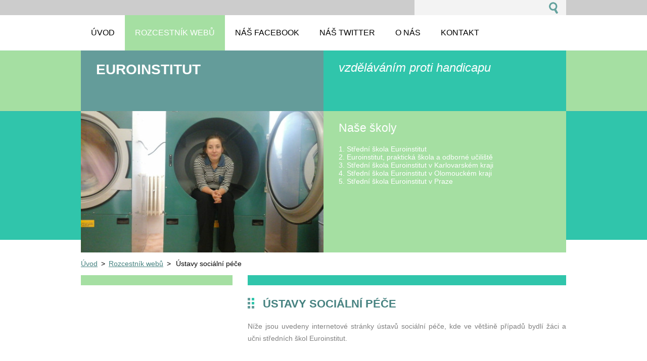

--- FILE ---
content_type: text/html; charset=UTF-8
request_url: https://euroinstitut.webnode.cz/rozcestnik-webu/ustavy-socialni-pece/
body_size: 9070
content:
<!--[if lte IE 9]><!DOCTYPE HTML PUBLIC "-//W3C//DTD HTML 4.01 Transitional//EN" "https://www.w3.org/TR/html4/loose.dtd"><![endif]-->
<!DOCTYPE html>
<!--[if IE]><html class="ie" lang="cs"><![endif]-->
<!--[if gt IE 9]><!--> 
<html lang="cs">
<!--<![endif]-->
  <head>
    <!--[if lt IE 8]><meta http-equiv="X-UA-Compatible" content="IE=EmulateIE7"><![endif]--><!--[if IE 8]><meta http-equiv="X-UA-Compatible" content="IE=EmulateIE8"><![endif]--><!--[if IE 9]><meta http-equiv="X-UA-Compatible" content="IE=EmulateIE9"><![endif]-->
    <base href="https://euroinstitut.webnode.cz/">
  <meta charset="utf-8">
  <meta name="description" content="">
  <meta name="keywords" content="">
  <meta name="generator" content="Webnode">
  <meta name="apple-mobile-web-app-capable" content="yes">
  <meta name="apple-mobile-web-app-status-bar-style" content="black">
  <meta name="format-detection" content="telephone=no">
    <link rel="icon" type="image/svg+xml" href="/favicon.svg" sizes="any">  <link rel="icon" type="image/svg+xml" href="/favicon16.svg" sizes="16x16">  <link rel="icon" href="/favicon.ico"><link rel="canonical" href="https://euroinstitut.webnode.cz/rozcestnik-webu/ustavy-socialni-pece/">
<script type="text/javascript">(function(i,s,o,g,r,a,m){i['GoogleAnalyticsObject']=r;i[r]=i[r]||function(){
			(i[r].q=i[r].q||[]).push(arguments)},i[r].l=1*new Date();a=s.createElement(o),
			m=s.getElementsByTagName(o)[0];a.async=1;a.src=g;m.parentNode.insertBefore(a,m)
			})(window,document,'script','//www.google-analytics.com/analytics.js','ga');ga('create', 'UA-797705-6', 'auto',{"name":"wnd_header"});ga('wnd_header.set', 'dimension1', 'W1');ga('wnd_header.set', 'anonymizeIp', true);ga('wnd_header.send', 'pageview');var pageTrackerAllTrackEvent=function(category,action,opt_label,opt_value){ga('send', 'event', category, action, opt_label, opt_value)};</script>
  <link rel="alternate" type="application/rss+xml" href="https://euroinstitut.webnode.cz/rss/all.xml" title="">
<!--[if lte IE 9]><style type="text/css">.cke_skin_webnode iframe {vertical-align: baseline !important;}</style><![endif]-->
    <title>Ústavy sociální péče :: euroinstitut</title>
    <meta name="robots" content="index, follow">
    <meta name="googlebot" content="index, follow">     
    <link href="https://d11bh4d8fhuq47.cloudfront.net/_system/skins/v5/50001088/css/style.css" rel="stylesheet" type="text/css" media="screen,projection,handheld,tv">
    <link href="https://d11bh4d8fhuq47.cloudfront.net/_system/skins/v5/50001088/css/print.css" rel="stylesheet" type="text/css" media="print">
    <script src="https://d11bh4d8fhuq47.cloudfront.net/_system/skins/v5/50001088/js/functions.js" type="text/javascript"></script>
  
				<script type="text/javascript">
				/* <![CDATA[ */
					
					if (typeof(RS_CFG) == 'undefined') RS_CFG = new Array();
					RS_CFG['staticServers'] = new Array('https://d11bh4d8fhuq47.cloudfront.net/');
					RS_CFG['skinServers'] = new Array('https://d11bh4d8fhuq47.cloudfront.net/');
					RS_CFG['filesPath'] = 'https://euroinstitut.webnode.cz/_files/';
					RS_CFG['filesAWSS3Path'] = 'https://2c8cec91e6.cbaul-cdnwnd.com/3f937d9624433a701454538493eb01f3/';
					RS_CFG['lbClose'] = 'Zavřít';
					RS_CFG['skin'] = 'default';
					if (!RS_CFG['labels']) RS_CFG['labels'] = new Array();
					RS_CFG['systemName'] = 'Webnode';
						
					RS_CFG['responsiveLayout'] = 0;
					RS_CFG['mobileDevice'] = 0;
					RS_CFG['labels']['copyPasteSource'] = 'Více zde:';
					
				/* ]]> */
				</script><style type="text/css">/* <![CDATA[ */#gfhbe64a {position: absolute;font-size: 13px !important;font-family: "Arial", helvetica, sans-serif !important;white-space: nowrap;z-index: 2147483647;-webkit-user-select: none;-khtml-user-select: none;-moz-user-select: none;-o-user-select: none;user-select: none;}#ejap15c139yu0w {position: relative;top: -14px;}* html #ejap15c139yu0w { top: -11px; }#ejap15c139yu0w a { text-decoration: none !important; }#ejap15c139yu0w a:hover { text-decoration: underline !important; }#gt4htg5am89 {z-index: 2147483647;display: inline-block !important;font-size: 16px;padding: 7px 59px 9px 59px;background: transparent url(https://d11bh4d8fhuq47.cloudfront.net/img/footer/footerButtonWebnodeHover.png?ph=2c8cec91e6) top left no-repeat;height: 18px;cursor: pointer;}* html #gt4htg5am89 { height: 36px; }#gt4htg5am89:hover { background: url(https://d11bh4d8fhuq47.cloudfront.net/img/footer/footerButtonWebnode.png?ph=2c8cec91e6) top left no-repeat; }#mqzxd93 { display: none; }#jdj5fenle {z-index: 3000;text-align: left !important;position: absolute;height: 88px;font-size: 13px !important;color: #ffffff !important;font-family: "Arial", helvetica, sans-serif !important;overflow: hidden;cursor: pointer;}#jdj5fenle a {color: #ffffff !important;}#fbfhakf1h5el4 {color: #36322D !important;text-decoration: none !important;font-weight: bold !important;float: right;height: 31px;position: absolute;top: 19px;right: 15px;cursor: pointer;}#hhha042bjaand { float: right; padding-right: 27px; display: block; line-height: 31px; height: 31px; background: url(https://d11bh4d8fhuq47.cloudfront.net/img/footer/footerButton.png?ph=2c8cec91e6) top right no-repeat; white-space: nowrap; }#i8db6466bbgg50h { position: relative; left: 1px; float: left; display: block; width: 15px; height: 31px; background: url(https://d11bh4d8fhuq47.cloudfront.net/img/footer/footerButton.png?ph=2c8cec91e6) top left no-repeat; }#fbfhakf1h5el4:hover { color: #36322D !important; text-decoration: none !important; }#fbfhakf1h5el4:hover #hhha042bjaand { background: url(https://d11bh4d8fhuq47.cloudfront.net/img/footer/footerButtonHover.png?ph=2c8cec91e6) top right no-repeat; }#fbfhakf1h5el4:hover #i8db6466bbgg50h { background: url(https://d11bh4d8fhuq47.cloudfront.net/img/footer/footerButtonHover.png?ph=2c8cec91e6) top left no-repeat; }#c275befke82 {padding-right: 11px;padding-right: 11px;float: right;height: 60px;padding-top: 18px;background: url(https://d11bh4d8fhuq47.cloudfront.net/img/footer/footerBubble.png?ph=2c8cec91e6) top right no-repeat;}#dqjo110gb675 {float: left;width: 18px;height: 78px;background: url(https://d11bh4d8fhuq47.cloudfront.net/img/footer/footerBubble.png?ph=2c8cec91e6) top left no-repeat;}* html #gt4htg5am89 { filter: progid:DXImageTransform.Microsoft.AlphaImageLoader(src='https://d11bh4d8fhuq47.cloudfront.net/img/footer/footerButtonWebnode.png?ph=2c8cec91e6'); background: transparent; }* html #gt4htg5am89:hover { filter: progid:DXImageTransform.Microsoft.AlphaImageLoader(src='https://d11bh4d8fhuq47.cloudfront.net/img/footer/footerButtonWebnodeHover.png?ph=2c8cec91e6'); background: transparent; }* html #c275befke82 { height: 78px; background-image: url(https://d11bh4d8fhuq47.cloudfront.net/img/footer/footerBubbleIE6.png?ph=2c8cec91e6);  }* html #dqjo110gb675 { background-image: url(https://d11bh4d8fhuq47.cloudfront.net/img/footer/footerBubbleIE6.png?ph=2c8cec91e6);  }* html #hhha042bjaand { background-image: url(https://d11bh4d8fhuq47.cloudfront.net/img/footer/footerButtonIE6.png?ph=2c8cec91e6); }* html #i8db6466bbgg50h { background-image: url(https://d11bh4d8fhuq47.cloudfront.net/img/footer/footerButtonIE6.png?ph=2c8cec91e6); }* html #fbfhakf1h5el4:hover #rbcGrSigTryButtonRight { background-image: url(https://d11bh4d8fhuq47.cloudfront.net/img/footer/footerButtonHoverIE6.png?ph=2c8cec91e6);  }* html #fbfhakf1h5el4:hover #rbcGrSigTryButtonLeft { background-image: url(https://d11bh4d8fhuq47.cloudfront.net/img/footer/footerButtonHoverIE6.png?ph=2c8cec91e6);  }/* ]]> */</style><script type="text/javascript" src="https://d11bh4d8fhuq47.cloudfront.net/_system/client/js/compressed/frontend.package.1-3-108.js?ph=2c8cec91e6"></script><style type="text/css"></style></head> 
  
  <body>    <div id="body_bg">
      <div id="site">    
        <div id="nonFooter">


    <!-- SEARCH -->
    <div class="search">
    

		  <div id="search">

		<form action="/search/" method="get" id="fulltextSearch">
		
		<fieldset>
		    <label for="fulltextSearchText" class="hidden">
        Vyhledávání</label>
      	<input type="text" id="fulltextSearchText" name="text">
        <input class="submit" type="image" 
        src="https://d11bh4d8fhuq47.cloudfront.net/_system/skins/v5/50001088/img/button-search.gif" 
        alt="Hledat">
 		</fieldset> 

		</form>

      </div>

		 
    <div id="languageSelect"></div>			  
    </div> 
    
    
    <!-- MENU -->
          <script type="text/javascript">
    				/* <![CDATA[ */
    					RubicusFrontendIns.addAbsoluteHeaderBlockId('menuzone');
    				/* ]]> */
    			</script>	      
          


				<!-- MENU -->
				<div id="menuzone">

		<ul class="menu">
	<li class="first"><a href="/home/">
  
  <span>Úvod</span>
  
  </a></li>
	<li class="open selected"><a href="/rozcestnik-webu/">
  
  <span>Rozcestník webů</span>
  
  </a>
	<ul class="level1">
		<li class="first"><a href="/rozcestnik-webu/euroinstitut-skolni-weby/">
  
  <span>Euroinstitut - školní weby</span>
  
  </a></li>
		<li><a href="/rozcestnik-webu/zajimave-odkazy/">
  
  <span>Zajímavé odkazy</span>
  
  </a></li>
		<li class="selected activeSelected"><a href="/rozcestnik-webu/ustavy-socialni-pece/">
  
  <span>Ústavy sociální péče</span>
  
  </a></li>
		<li class="last"><a href="/rozcestnik-webu/dalsi-specialni-skoly/">
  
  <span>Další speciální školy</span>
  
  </a></li>
	</ul>
	</li>
	<li><a href="/euroinstitut-facebook/">
  
  <span>Náš Facebook</span>
  
  </a></li>
	<li><a href="/euroinstitut-twitter/">
  
  <span>Náš Twitter</span>
  
  </a></li>
	<li><a href="/euroinstitut/">
  
  <span>O nás</span>
  
  </a></li>
	<li class="last"><a href="/kontakt/">
  
  <span>Kontakt</span>
  
  </a></li>
</ul>

				</div>
				<!-- END MENU -->	

					
    
    
    <!-- LOGO -->
    <div class="logo"><div class="logo_in"><div id="logo"><a href="home/" title="Přejít na úvodní stránku."><span id="rbcSystemIdentifierLogo">euroinstitut</span></a></div></div></div>

    
    <!-- MOTO -->
    <div class="moto"><p id="moto"><span id="rbcCompanySlogan" class="rbcNoStyleSpan">vzděláváním proti handicapu</span></p></div> 
    
    
    <!-- ILLUSTRATION -->
    <div class="illustration">
    <img src="https://2c8cec91e6.cbaul-cdnwnd.com/3f937d9624433a701454538493eb01f3/200000001-3b13f3d47b/50000000.jpg?ph=2c8cec91e6" width="480" height="280" alt="">    </div>    
    
    
    <!-- INTRODUCTION -->
    <div class="introduction">
        <div class="introduction_in">
        
		
         <div class="contact">   
        	 <div class="box">  
         
		
		
        <h2>Naše školy</h2>
        1. Střední škola Euroinstitut <br />
2. Euroinstitut, praktická škola a odborné učiliště<br />
3. Střední škola Euroinstitut v Karlovarském kraji<br />
4. Střední škola Euroinstitut v Olomouckém kraji<br />
5. Střední škola Euroinstitut v Praze<br />      
        <br /> 
                   

		
		
           </div>
         </div>
         
					               
           
        </div>           
    </div>    
         

                        
      <!-- NAVIGATOR -->
      <div id="navigator"><div id="pageNavigator" class="rbcContentBlock">                  <a class="navFirstPage" href="/home/">Úvod</a><span> &gt; </span><a href="/rozcestnik-webu/">Rozcestník webů</a><span> &gt; </span><span id="navCurrentPage">Ústavy sociální péče</span>         </div></div>      



      
<!-- MAIN CONTENT -->
<div id="main">     


        <!-- LEFTZONE -->
        <div class="leftzone zone">                
            
          <div class="rbcWidgetArea widgetFacebook" style="text-align: left;width:100%;"><script src="https://connect.facebook.net/cs/sdk.js#xfbml=1&amp;version=v2.3&amp;appId=225951590755638"></script><div class="fb-page" data-href="https://www.facebook.com/Euroinstitut/" data-hide-cover="false" data-show-facepile="true" data-show-posts="true" data-width="390" data-height="500"></div></div><script type="text/javascript">if (Rubicus && Rubicus.cZones) {Rubicus.cZones.setZonesStyleDelayed();}</script>       
        </div>
        <!-- END LEFTZONE -->
        
        
                     
        <!-- MIDDLEZONE -->
        <div id="middlezone">
            
								
			<div class="box">        

		<h1>Ústavy sociální péče</h1>
<p style="text-align: justify;"><span style="color:#808080;"><span style="font-size:14px;"><span style="font-family:arial,helvetica,sans-serif;">Níže jsou uvedeny internetové stránky ústavů sociální péče, kde ve většině případů bydlí žáci a učni středních škol Euroinstitut.&nbsp;</span></span></span></p>

		  
      </div>

		
								
			<div class="box">        

		<p><u><strong><span style="color:#808080;"><span style="font-size:14px;"><span style="font-family:arial,helvetica,sans-serif;">Středočeský kraj</span></span></span></strong></u></p>
<p><span style="font-size:14px;"><span style="font-family:arial,helvetica,sans-serif;"><span style="color:#808080;">Bellevue, poskytovatel sociálních služeb, Slaný ....&nbsp;</span><a href="http://bellevue-pss.cz" rel="nofollow" target="_blank"><span style="color:#808080;">www.bellevue-pss.cz</span></a></span></span></p>
<p><span style="font-size:14px;"><span style="font-family:arial,helvetica,sans-serif;"><span style="color:#808080;">Domov Domino Zavidov, poskytovatel sociálních služeb .... </span><a href="http://www.domovzavidov.cz" rel="nofollow" target="_blank"><span style="color:#808080;">www.domovzavidov.cz</span></a></span></span></p>
<p><span style="font-size:14px;"><span style="font-family:arial,helvetica,sans-serif;"><span style="color:#808080;">Domov Krajánek, poskytovatel sociálních služeb Jesenice .... </span><a href="http://www.domovjesenice.cz" rel="nofollow" target="_blank"><span style="color:#808080;">www.domovjesenice.cz</span></a></span></span></p>
<p><span style="font-size:14px;"><span style="font-family:arial,helvetica,sans-serif;"><span style="color:#808080;">Domov Laguna Psáry, poskytovatel sociálních služeb ....&nbsp;</span><a href="http://www.lagunapsary.cz" rel="nofollow" target="_blank"><span style="color:#808080;">www.lagunapsary.cz</span></a></span></span></p>
<p><span style="font-size:14px;"><span style="font-family:arial,helvetica,sans-serif;"><span style="color:#808080;">Domov Mladá, poskytovatel sociálních služeb Milovice nad Labem ....&nbsp;</span><a href="http://www.domovmlada.cz" rel="nofollow" target="_blank"><span style="color:#808080;">www.domovmlada.cz</span></a></span></span></p>
<p><span style="font-size:14px;"><span style="font-family:arial,helvetica,sans-serif;"><span style="color:#808080;">Domov Pod Lipami, poskytovatel sociálních služeb Smečno ....&nbsp;</span><a href="http://www.dpodlipami.cz" rel="nofollow" target="_blank"><span style="color:#808080;">www.dpodlipami.cz</span></a></span></span></p>
<p><span style="font-size:14px;"><span style="font-family:arial,helvetica,sans-serif;"><span style="color:#808080;">Domov pod lípou, poskytovatel sociálních služeb Lipník ....&nbsp;</span><a href="http://www.domovpodlipou.cz" rel="nofollow" target="_blank"><span style="color:#808080;">www.domovpodlipou.cz</span></a></span></span></p>
<p><span style="font-size:14px;"><span style="font-family:arial,helvetica,sans-serif;"><span style="color:#808080;">Domov pro osoby se zdravotním postižením Leontýn, Roztoky ....&nbsp;</span><a href="https://www.leontyn.cz" rel="nofollow" target="_blank"><span style="color:#808080;">www.leontyn.cz</span></a></span></span></p>
<p><span style="font-size:14px;"><span style="font-family:arial,helvetica,sans-serif;"><span style="color:#808080;">Domov Svatý Jan, poskytovatel sociálních služeb ....&nbsp;</span><a href="http://www.domovsvatyjan.cz" rel="nofollow" target="_blank"><span style="color:#808080;">www.domovsvatyjan.cz</span></a></span></span></p>
<p><span style="font-size:14px;"><span style="font-family:arial,helvetica,sans-serif;"><span style="color:#808080;">Koniklec Suchomasty, poskytovatel sociálních služeb ....&nbsp;</span><a href="http://www.koniklec-suchomasty.cz" rel="nofollow" target="_blank"><span style="color:#808080;">www.koniklec-suchomasty.cz</span></a></span></span></p>
<p><span style="font-size:14px;"><span style="font-family:arial,helvetica,sans-serif;"><span style="color:#808080;">Nalžovický zámek, poskytovatel sociálních služeb Nalžovice ....&nbsp;</span><a href="http://www.domov-nalzovice.cz" rel="nofollow" target="_blank"><span style="color:#808080;">www.domov-nalzovice.cz</span></a></span></span></p>
<p><span style="font-size:14px;"><span style="font-family:arial,helvetica,sans-serif;"><span style="color:#808080;">Zahrada, poskytovatel sociálních služeb Kladno .... </span><a href="http://zahrada-usp.cz" rel="nofollow" target="_blank"><span style="color:#808080;">www.zahrada-usp.cz</span></a></span></span></p>
<p>&nbsp;</p>
<p><strong><u><span style="color:#808080;"><span style="font-size:14px;"><span style="font-family:arial,helvetica,sans-serif;">Ústecký kraj</span></span></span></u></strong></p>
<p><span style="font-size:14px;"><span style="font-family:arial,helvetica,sans-serif;"><span style="color:#808080;">Domov Bez zámků Tuchořice, p.o. .... </span><a href="http://bezzamku.cz" rel="nofollow" target="_blank"><span style="color:#808080;">www.bezzamku.cz</span></a></span></span></p>
<p><span style="font-size:14px;"><span style="font-family:arial,helvetica,sans-serif;"><span style="color:#808080;">Domovy sociálních služeb Háj a Nová Ves, p.o. .... </span><a href="http://www.dsshaj.cz" rel="nofollow" target="_blank"><span style="color:#808080;">www.dsshaj.cz</span></a></span></span></p>
<p><span style="font-size:14px;"><span style="font-family:arial,helvetica,sans-serif;"><span style="color:#808080;">Domov sociálních služeb Litvínov, p.o. .... </span><a href="http://www.dsslitvinov.cz/uvod.html" rel="nofollow" target="_blank"><span style="color:#808080;">www.dsslitvinov.cz</span></a></span></span></p>
<p><span style="font-size:14px;"><span style="font-family:arial,helvetica,sans-serif;"><span style="color:#808080;">Kamarád LORM – Žatec .... </span><a href="http://www.kamarad-lorm.cz" rel="nofollow" target="_blank"><span style="color:#808080;">www.kamarad-lorm.cz</span></a></span></span></p>
<p><span style="font-size:14px;"><span style="font-family:arial,helvetica,sans-serif;"><span style="color:#808080;">Městská správa sociálních služeb Most .... </span><a href="http://msss-most.cz" rel="nofollow" target="_blank"><span style="color:#808080;">www.msss-most.cz</span></a></span></span></p>
<p><span style="font-size:14px;"><span style="font-family:arial,helvetica,sans-serif;"><span style="color:#808080;">Městská správa sociálních služeb Vejprty .... </span><a href="http://www.msssvejprty.cz" rel="nofollow" target="_blank"><span style="color:#808080;">www.msssvejprty.cz</span></a></span></span></p>
<p><span style="font-size:14px;"><span style="font-family:arial,helvetica,sans-serif;"><span style="color:#808080;">Sociální služby Chomutov, p.o. .... </span><a href="http://www.soschomutov.cz" rel="nofollow" target="_blank"><span style="color:#808080;">www.soschomutov.cz</span></a></span></span></p>
<p>&nbsp;</p>
<p><u><strong><span style="color:#808080;"><span style="font-size:14px;"><span style="font-family:arial,helvetica,sans-serif;">Karlovarský kraj</span></span></span></strong></u></p>
<p><span style="color:#808080;"><span style="font-size:14px;"><span style="font-family:arial,helvetica,sans-serif;">Domov pro osoby se zdravotním postižením „PATA“ v Hazlově, p.o. .... </span></span></span><span style="font-size:14px;"><span style="font-family:arial,helvetica,sans-serif;"><a href="http://usp-pata.cz" rel="nofollow" target="_blank"><span style="color:#808080;">www.</span></a></span><a href="http://usp-pata.cz" rel="nofollow" target="_blank"><span style="color:#808080;">usp-pata.cz</span></a></span></p>
<p><span style="font-size:14px;"><span style="color:#808080;"><span style="font-family:arial,helvetica,sans-serif;">DOZP „PRAMEN“ v Mnichově, p.o. ....&nbsp;</span></span><a href="http://www.domovpramen.cz" rel="nofollow" target="_blank"><span style="color:#808080;">www.domovpramen.cz</span></a></span></p>
<p><span style="font-size:14px;"><span style="color:#808080;"><span style="font-family:arial,helvetica,sans-serif;">Domov pro osoby se zdravotním postižením Rudné u Nejdku, p.o. ....&nbsp;</span></span><a href="http://www.dozprudne.cz" rel="nofollow" target="_blank"><span style="color:#808080;">www.dozprudne.cz</span></a></span></p>
<p><span style="font-size:14px;"><span style="color:#808080;"><span style="font-family:arial,helvetica,sans-serif;">Domov pro osoby se zdravotním postižením „SOKOLÍk“ v Sokolově, p.o. ....&nbsp;</span></span><a href="http://www.sokolik-po.cz" rel="nofollow" target="_blank"><span style="color:#808080;">www.sokolik-po.cz</span></a></span></p>
<p><span style="font-size:14px;"><span style="color:#808080;"><span style="font-family:arial,helvetica,sans-serif;">Domov pro osoby se zdravotním postižením v Mariánské, p.o. ....&nbsp;</span></span><a href="http://www.domov-marianska.cz" rel="nofollow" target="_blank"><span style="color:#808080;">www.domov-marianska.cz</span></a></span></p>
<p><span style="font-size:14px;"><span style="color:#808080;"><span style="font-family:arial,helvetica,sans-serif;">Domov pro osoby se zdravotním postižením v Radošově, p.o. ....&nbsp;</span></span><a href="http://www.usp-radosov.cz" rel="nofollow" target="_blank"><span style="color:#808080;">www.usp-radosov.cz</span></a></span></p>
<p><span style="font-size:14px;"><span style="color:#808080;"><span style="font-family:arial,helvetica,sans-serif;">Chráněné bydlení Sokolov, z.s. ....&nbsp;</span></span><a href="http://www.chbsokolov.eu" rel="nofollow" target="_blank"><span style="color:#808080;">www.chbsokolov.eu</span></a></span></p>
<p>&nbsp;</p>
<p><u><strong><span style="color:#808080;"><span style="font-size:14px;"><span style="font-family:arial,helvetica,sans-serif;">Olomoucký kraj</span></span></span></strong></u></p>
<p><span style="color:#808080;"><span style="font-size:14px;"><span style="font-family:arial,helvetica,sans-serif;">Domov Dědina – Opočno (Královéhradecký kraj) ....&nbsp;</span></span></span><span style="font-size:14px;"><span style="font-family:arial,helvetica,sans-serif;"><a href="http://www.domov-dedina.cz" rel="nofollow" target="_blank"><span style="color:#808080;">www.domov-dedina.cz</span></a></span></span></p>
<p><span style="font-size:14px;"><span style="font-family:arial,helvetica,sans-serif;"><span style="color:#808080;">Domov sociálních služeb Skřivany (Královéhradecký kraj) .... </span><a href="http://usp-skrivany.cz" rel="nofollow" target="_blank"><span style="color:#808080;">www.usp-skrivany.cz</span></a></span></span></p>
<p><span style="font-size:14px;"><span style="font-family:arial,helvetica,sans-serif;"><span style="color:#808080;">Centrum Dominika Kokory, p.o. (Olomoucký kraj) ....&nbsp;</span><a href="http://www.dominikakokory.cz" rel="nofollow" target="_blank"><span style="color:#808080;">www.dominikakokory.cz</span></a></span></span></p>
<p><span style="font-size:14px;"><span style="font-family:arial,helvetica,sans-serif;"><span style="color:#808080;">Domov Na zámečku Rokytnice, p.o. (Olomoucký kraj) ....&nbsp;</span><a href="http://www.domovrokytnice.cz/index.php" rel="nofollow" target="_blank"><span style="color:#808080;">www.domovrokytnice.cz</span></a></span></span></p>
<p><span style="font-size:14px;"><span style="font-family:arial,helvetica,sans-serif;"><span style="color:#808080;">Domov „Na Zámku“, p.o. (Olomoucký kraj) ....&nbsp;</span><a href="http://www.nazamku.eu" rel="nofollow" target="_blank"><span style="color:#808080;">www.nazamku.eu</span></a></span></span></p>
<p><span style="font-size:14px;"><span style="font-family:arial,helvetica,sans-serif;"><span style="color:#808080;">Domov Paprsek Olšany, p.o. (Olomoucký kraj) ....&nbsp;</span><a href="http://www.domovolsany.cz" rel="nofollow" target="_blank"><span style="color:#808080;">www.domovolsany.cz</span></a></span></span></p>
<p><span style="font-size:14px;"><span style="font-family:arial,helvetica,sans-serif;"><span style="color:#808080;">Domov u rybníka Víceměřice, p.o. (Olomoucký kraj) ....&nbsp;</span><a href="http://www.domovurybnika.cz" rel="nofollow" target="_blank"><span style="color:#808080;">www.domovurybnika.cz</span></a></span></span></p>
<p><span style="font-size:14px;"><span style="font-family:arial,helvetica,sans-serif;"><span style="color:#808080;">Domov Větrný mlýn Skalička, p.o. (Olomoucký kraj) ....&nbsp;</span><a href="http://www.uspskalicka.cz" rel="nofollow" target="_blank"><span style="color:#808080;">www.uspskalicka.cz</span></a></span></span></p>
<p><span style="font-size:14px;"><span style="font-family:arial,helvetica,sans-serif;"><span style="color:#808080;">Nové Zámky – poskytovatel sociálních služeb, p.o. (Olomoucký kraj) ....&nbsp;</span><a href="http://www.novezamky.cz" rel="nofollow" target="_blank"><span style="color:#808080;">www.novezamky.cz</span></a></span></span></p>
<p><span style="font-size:14px;"><span style="font-family:arial,helvetica,sans-serif;"><span style="color:#808080;">Vincentinum – poskytovatel sociálních služeb Šternberk, p.o. (Olomoucký kraj) ....&nbsp;</span><a href="http://www.vincentinum.cz" rel="nofollow" target="_blank"><span style="color:#808080;">www.vincentinum.cz</span></a></span></span></p>
<p>&nbsp;</p>

		  
      </div>

		                                                 
        </div>
        <!-- END MIDDLEZONE -->
                      
        <div class="cleaner"></div>
        
</div>      
<!-- END MAIN CONTENT -->
      
    
      
</div><!-- end nonfooter -->


      
       <!-- FOOTER -->
       <div id="footer">
            <div id="footerLeft">
                <p><strong><span id="rbcFooterText" class="rbcNoStyleSpan">© 2019 Všechna práva vyhrazena.</span></strong></p>
                   <div class="cleaner"></div>
                   <span class="rbcSignatureText"><a rel="nofollow" href="https://www.webnode.cz?utm_source=text&amp;utm_medium=footer&amp;utm_campaign=free2">Vytvořte si web zdarma!</a><a id="gt4htg5am89" rel="nofollow" href="https://www.webnode.cz?utm_source=button&amp;utm_medium=footer&amp;utm_campaign=free2"><span id="mqzxd93">Webnode</span></a></span>                   <div class="cleaner"></div>
            </div>
            <div id="footerRight">
                <p>                
                <span class="homepage"><a href="home/" 
                title="Přejít na úvodní stránku.">
                Úvodní stránka</a></span>                            
                <span class="print">
                <a href="#" onclick="window.print(); return false;" 
                title="Vytisknout stránku">
                Tisk</a></span>
                <span class="sitemap"><a href="/sitemap/" 
                title="Přejít na mapu stránek.">
                Mapa stránek</a></span>
                <span class="rss"><a href="/rss/" 
                title="RSS kanály">
                RSS</a></span>
                </p>
            </div>  
      </div>
      <!-- END FOOTER -->

       </div><!-- end site --> 
    </div><!-- end body_bg -->





    <script src="https://d11bh4d8fhuq47.cloudfront.net/_system/skins/v5/50001088/js/Menu.js" type="text/javascript"></script>

  	<script type="text/javascript">
  		/* <![CDATA[ */
 
  		  build_menu();         				
  
  		/* ]]> */
  	 </script>
    
    <script type="text/javascript">
		/* <![CDATA[ */

			RubicusFrontendIns.addObserver
			({

				onContentChange: function ()
        {
          build_menu();
        },

				onStartSlideshow: function()
				{
					$('slideshowControl').innerHTML	= '<span>Pozastavit prezentaci<'+'/span>';
					$('slideshowControl').title			= 'Pozastavit automatické procházení obrázků';
					$('slideshowControl').onclick		= RubicusFrontendIns.stopSlideshow.bind(RubicusFrontendIns);
				},

				onStopSlideshow: function()
				{
					$('slideshowControl').innerHTML	= '<span>Spustit prezentaci<'+'/span>';
					$('slideshowControl').title			= 'Spustit automatické procházení obrázků';
					$('slideshowControl').onclick		= RubicusFrontendIns.startSlideshow.bind(RubicusFrontendIns);
				},

				onShowImage: function()
				{
					if (RubicusFrontendIns.isSlideshowMode())
					{
						$('slideshowControl').innerHTML	= '<span>Pozastavit prezentaci<'+'/span>';
						$('slideshowControl').title			= 'Pozastavit automatické procházení obrázků';
						$('slideshowControl').onclick		= RubicusFrontendIns.stopSlideshow.bind(RubicusFrontendIns);
					}
				}

			 });

  			RubicusFrontendIns.addFileToPreload('https://d11bh4d8fhuq47.cloudfront.net/_system/skins/v5/50001088/img/loading.gif');
  			RubicusFrontendIns.addFileToPreload('https://d11bh4d8fhuq47.cloudfront.net/_system/skins/v5/50001088/img/link.gif');
  			RubicusFrontendIns.addFileToPreload('https://d11bh4d8fhuq47.cloudfront.net/_system/skins/v5/50001088/img/header_links.png');

		/* ]]> */
	 </script>
    
  <div id="rbcFooterHtml"></div><div style="display: none;" id="gfhbe64a"><span id="ejap15c139yu0w">&nbsp;</span></div><div id="jdj5fenle" style="display: none;"><a href="https://www.webnode.cz?utm_source=window&amp;utm_medium=footer&amp;utm_campaign=free2" rel="nofollow"><div id="dqjo110gb675"><!-- / --></div><div id="c275befke82"><div><strong id="a286dbf1">Vytvořte si vlastní web zdarma!</strong><br /><span id="c69k5fceqx">Moderní webové stránky za 5 minut</span></div><span id="fbfhakf1h5el4"><span id="i8db6466bbgg50h"><!-- / --></span><span id="hhha042bjaand">Vyzkoušet</span></span></div></a></div><script type="text/javascript">/* <![CDATA[ */var ba4d3b2m5n96g = {sig: $('gfhbe64a'),prefix: $('ejap15c139yu0w'),btn : $('gt4htg5am89'),win : $('jdj5fenle'),winLeft : $('dqjo110gb675'),winLeftT : $('hhfmtj1d07035'),winLeftB : $('ebce02cdk12k7'),winRght : $('c275befke82'),winRghtT : $('w7kucq1'),winRghtB : $('ge3a64168cm'),tryBtn : $('fbfhakf1h5el4'),tryLeft : $('i8db6466bbgg50h'),tryRght : $('hhha042bjaand'),text : $('c69k5fceqx'),title : $('a286dbf1')};ba4d3b2m5n96g.sig.appendChild(ba4d3b2m5n96g.btn);var d0oj9cb21a862=0,bq5o4eam1lcn=0,io7149333d=0,ce1g96321h,j69q9pc2db622=$$('.rbcSignatureText')[0],ocfjg22ch075=false,bg5b53bcd5;function ik41r2m7(){if (!ocfjg22ch075 && pageTrackerAllTrackEvent){pageTrackerAllTrackEvent('Signature','Window show - web',ba4d3b2m5n96g.sig.getElementsByTagName('a')[0].innerHTML);ocfjg22ch075=true;}ba4d3b2m5n96g.win.show();io7149333d=ba4d3b2m5n96g.tryLeft.offsetWidth+ba4d3b2m5n96g.tryRght.offsetWidth+1;ba4d3b2m5n96g.tryBtn.style.width=parseInt(io7149333d)+'px';ba4d3b2m5n96g.text.parentNode.style.width = '';ba4d3b2m5n96g.winRght.style.width=parseInt(20+io7149333d+Math.max(ba4d3b2m5n96g.text.offsetWidth,ba4d3b2m5n96g.title.offsetWidth))+'px';ba4d3b2m5n96g.win.style.width=parseInt(ba4d3b2m5n96g.winLeft.offsetWidth+ba4d3b2m5n96g.winRght.offsetWidth)+'px';var wl=ba4d3b2m5n96g.sig.offsetLeft+ba4d3b2m5n96g.btn.offsetLeft+ba4d3b2m5n96g.btn.offsetWidth-ba4d3b2m5n96g.win.offsetWidth+12;if (wl<10){wl=10;}ba4d3b2m5n96g.win.style.left=parseInt(wl)+'px';ba4d3b2m5n96g.win.style.top=parseInt(bq5o4eam1lcn-ba4d3b2m5n96g.win.offsetHeight)+'px';clearTimeout(ce1g96321h);}function j8c8k8f7ktk(){ce1g96321h=setTimeout('ba4d3b2m5n96g.win.hide()',1000);}function liidhj42c38n(){var ph = RubicusFrontendIns.photoDetailHandler.lightboxFixed?document.getElementsByTagName('body')[0].offsetHeight/2:RubicusFrontendIns.getPageSize().pageHeight;ba4d3b2m5n96g.sig.show();d0oj9cb21a862=0;bq5o4eam1lcn=0;if (j69q9pc2db622&&j69q9pc2db622.offsetParent){var obj=j69q9pc2db622;do{d0oj9cb21a862+=obj.offsetLeft;bq5o4eam1lcn+=obj.offsetTop;} while (obj = obj.offsetParent);}if ($('rbcFooterText')){ba4d3b2m5n96g.sig.style.color = $('rbcFooterText').getStyle('color');ba4d3b2m5n96g.sig.getElementsByTagName('a')[0].style.color = $('rbcFooterText').getStyle('color');}ba4d3b2m5n96g.sig.style.width=parseInt(ba4d3b2m5n96g.prefix.offsetWidth+ba4d3b2m5n96g.btn.offsetWidth)+'px';if (d0oj9cb21a862<0||d0oj9cb21a862>document.body.offsetWidth){d0oj9cb21a862=(document.body.offsetWidth-ba4d3b2m5n96g.sig.offsetWidth)/2;}if (d0oj9cb21a862>(document.body.offsetWidth*0.55)){ba4d3b2m5n96g.sig.style.left=parseInt(d0oj9cb21a862+(j69q9pc2db622?j69q9pc2db622.offsetWidth:0)-ba4d3b2m5n96g.sig.offsetWidth)+'px';}else{ba4d3b2m5n96g.sig.style.left=parseInt(d0oj9cb21a862)+'px';}if (bq5o4eam1lcn<=0 || RubicusFrontendIns.photoDetailHandler.lightboxFixed){bq5o4eam1lcn=ph-5-ba4d3b2m5n96g.sig.offsetHeight;}ba4d3b2m5n96g.sig.style.top=parseInt(bq5o4eam1lcn-5)+'px';}function fna14my3d7i(){if (bg5b53bcd5){clearTimeout(bg5b53bcd5);}bg5b53bcd5 = setTimeout('liidhj42c38n()', 10);}Event.observe(window,'load',function(){if (ba4d3b2m5n96g.win&&ba4d3b2m5n96g.btn){if (j69q9pc2db622){if (j69q9pc2db622.getElementsByTagName("a").length > 0){ba4d3b2m5n96g.prefix.innerHTML = j69q9pc2db622.innerHTML + '&nbsp;';}else{ba4d3b2m5n96g.prefix.innerHTML = '<a href="https://www.webnode.cz?utm_source=text&amp;utm_medium=footer&amp;utm_content=cz-web-0&amp;utm_campaign=signature" rel="nofollow">'+j69q9pc2db622.innerHTML + '</a>&nbsp;';}j69q9pc2db622.style.visibility='hidden';}else{if (pageTrackerAllTrackEvent){pageTrackerAllTrackEvent('Signature','Missing rbcSignatureText','euroinstitut.webnode.cz');}}liidhj42c38n();setTimeout(liidhj42c38n, 500);setTimeout(liidhj42c38n, 1000);setTimeout(liidhj42c38n, 5000);Event.observe(ba4d3b2m5n96g.btn,'mouseover',ik41r2m7);Event.observe(ba4d3b2m5n96g.win,'mouseover',ik41r2m7);Event.observe(ba4d3b2m5n96g.btn,'mouseout',j8c8k8f7ktk);Event.observe(ba4d3b2m5n96g.win,'mouseout',j8c8k8f7ktk);Event.observe(ba4d3b2m5n96g.win,'click',function(){if (pageTrackerAllTrackEvent){pageTrackerAllTrackEvent('Signature','Window click - web','Vytvořte si vlastní web zdarma!',0);}document/*hb879kri21*/.location.href='https://www.webnode.cz?utm_source=window&utm_medium=footer&utm_content=cz-web-0&utm_campaign=signature';});Event.observe(window, 'resize', fna14my3d7i);Event.observe(document.body, 'resize', fna14my3d7i);RubicusFrontendIns.addObserver({onResize: fna14my3d7i});RubicusFrontendIns.addObserver({onContentChange: fna14my3d7i});RubicusFrontendIns.addObserver({onLightboxUpdate: liidhj42c38n});Event.observe(ba4d3b2m5n96g.btn, 'click', function(){if (pageTrackerAllTrackEvent){pageTrackerAllTrackEvent('Signature','Button click - web',ba4d3b2m5n96g.sig.getElementsByTagName('a')[0].innerHTML);}});Event.observe(ba4d3b2m5n96g.tryBtn, 'click', function(){if (pageTrackerAllTrackEvent){pageTrackerAllTrackEvent('Signature','Try Button click - web','Vytvořte si vlastní web zdarma!',0);}});}});RubicusFrontendIns.addFileToPreload('https://d11bh4d8fhuq47.cloudfront.net/img/footer/footerButtonWebnode.png?ph=2c8cec91e6');RubicusFrontendIns.addFileToPreload('https://d11bh4d8fhuq47.cloudfront.net/img/footer/footerButton.png?ph=2c8cec91e6');RubicusFrontendIns.addFileToPreload('https://d11bh4d8fhuq47.cloudfront.net/img/footer/footerButtonHover.png?ph=2c8cec91e6');RubicusFrontendIns.addFileToPreload('https://d11bh4d8fhuq47.cloudfront.net/img/footer/footerBubble.png?ph=2c8cec91e6');if (Prototype.Browser.IE){RubicusFrontendIns.addFileToPreload('https://d11bh4d8fhuq47.cloudfront.net/img/footer/footerBubbleIE6.png?ph=2c8cec91e6');RubicusFrontendIns.addFileToPreload('https://d11bh4d8fhuq47.cloudfront.net/img/footer/footerButtonHoverIE6.png?ph=2c8cec91e6');}RubicusFrontendIns.copyLink = 'https://www.webnode.cz';RS_CFG['labels']['copyPasteBackLink'] = 'Vytvořte si vlastní stránky zdarma:';/* ]]> */</script><script type="text/javascript">var keenTrackerCmsTrackEvent=function(id){if(typeof _jsTracker=="undefined" || !_jsTracker){return false;};try{var name=_keenEvents[id];var keenEvent={user:{u:_keenData.u,p:_keenData.p,lc:_keenData.lc,t:_keenData.t},action:{identifier:id,name:name,category:'cms',platform:'WND1',version:'2.1.157'},browser:{url:location.href,ua:navigator.userAgent,referer_url:document.referrer,resolution:screen.width+'x'+screen.height,ip:'18.118.93.170'}};_jsTracker.jsonpSubmit('PROD',keenEvent,function(err,res){});}catch(err){console.log(err)};};</script></body>
</html>
